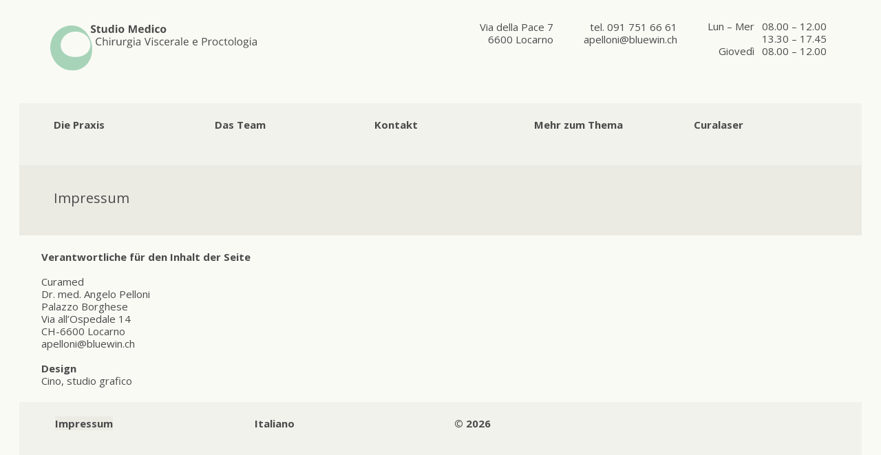

--- FILE ---
content_type: text/html; charset=UTF-8
request_url: https://medico-pelloni.ch/de/impressum/
body_size: 8071
content:
<!doctype html><html lang="it"><head><meta charset="UTF-8" /><meta name="viewport" content="width=device-width, initial-scale=1" /><meta name="description" content="L'attività chirurgica del Dr. Angelo Pelloni si è focalizzata prevalentemente sulla chirurgia viscerale e la proctologia con approccio laparoscopico e mini-invasivo, 6600 Locarno, Ticino" /><link rel="profile" href="http://gmpg.org/xfn/11"><link rel="icon" href="https://medico-pelloni.ch/wp-content/themes/ap/img/favicon.ico" type="image/x-icon" /><title>Impressum |</title><meta property="og:site_name" content="Medico Pelloni"><meta property="og:title" content="Impressum  "><meta property="og:url" content="http://www.medico-pelloni.ch"><meta property="og:type" content="website"><meta itemprop="name" content="Impressum  "><meta itemprop="url" content="http://www.medico-pelloni.ch"><link href="https://fonts.googleapis.com/css?family=Open+Sans:400,700" rel="stylesheet"><link rel="stylesheet" href="https://medico-pelloni.ch/wp-content/cache/autoptimize/autoptimize_single_c98072d66e6ff657d2dc53ff1f6f3e41.php" type="text/css"/>  <script src="//ajax.googleapis.com/ajax/libs/jquery/1.6.4/jquery.min.js"></script> <script>window.jQuery || document.write('<script src="js/libs/jquery-1.6.4.min.js"><\/script>')</script> <meta name='robots' content='max-image-preview:large' /><link rel="alternate" title="oEmbed (JSON)" type="application/json+oembed" href="https://medico-pelloni.ch/de/wp-json/oembed/1.0/embed?url=https%3A%2F%2Fmedico-pelloni.ch%2Fde%2Fimpressum%2F" /><link rel="alternate" title="oEmbed (XML)" type="text/xml+oembed" href="https://medico-pelloni.ch/de/wp-json/oembed/1.0/embed?url=https%3A%2F%2Fmedico-pelloni.ch%2Fde%2Fimpressum%2F&#038;format=xml" /><style id='wp-img-auto-sizes-contain-inline-css' type='text/css'>img:is([sizes=auto i],[sizes^="auto," i]){contain-intrinsic-size:3000px 1500px}
/*# sourceURL=wp-img-auto-sizes-contain-inline-css */</style><style id='wp-emoji-styles-inline-css' type='text/css'>img.wp-smiley, img.emoji {
		display: inline !important;
		border: none !important;
		box-shadow: none !important;
		height: 1em !important;
		width: 1em !important;
		margin: 0 0.07em !important;
		vertical-align: -0.1em !important;
		background: none !important;
		padding: 0 !important;
	}
/*# sourceURL=wp-emoji-styles-inline-css */</style><style id='wp-block-library-inline-css' type='text/css'>:root{--wp-block-synced-color:#7a00df;--wp-block-synced-color--rgb:122,0,223;--wp-bound-block-color:var(--wp-block-synced-color);--wp-editor-canvas-background:#ddd;--wp-admin-theme-color:#007cba;--wp-admin-theme-color--rgb:0,124,186;--wp-admin-theme-color-darker-10:#006ba1;--wp-admin-theme-color-darker-10--rgb:0,107,160.5;--wp-admin-theme-color-darker-20:#005a87;--wp-admin-theme-color-darker-20--rgb:0,90,135;--wp-admin-border-width-focus:2px}@media (min-resolution:192dpi){:root{--wp-admin-border-width-focus:1.5px}}.wp-element-button{cursor:pointer}:root .has-very-light-gray-background-color{background-color:#eee}:root .has-very-dark-gray-background-color{background-color:#313131}:root .has-very-light-gray-color{color:#eee}:root .has-very-dark-gray-color{color:#313131}:root .has-vivid-green-cyan-to-vivid-cyan-blue-gradient-background{background:linear-gradient(135deg,#00d084,#0693e3)}:root .has-purple-crush-gradient-background{background:linear-gradient(135deg,#34e2e4,#4721fb 50%,#ab1dfe)}:root .has-hazy-dawn-gradient-background{background:linear-gradient(135deg,#faaca8,#dad0ec)}:root .has-subdued-olive-gradient-background{background:linear-gradient(135deg,#fafae1,#67a671)}:root .has-atomic-cream-gradient-background{background:linear-gradient(135deg,#fdd79a,#004a59)}:root .has-nightshade-gradient-background{background:linear-gradient(135deg,#330968,#31cdcf)}:root .has-midnight-gradient-background{background:linear-gradient(135deg,#020381,#2874fc)}:root{--wp--preset--font-size--normal:16px;--wp--preset--font-size--huge:42px}.has-regular-font-size{font-size:1em}.has-larger-font-size{font-size:2.625em}.has-normal-font-size{font-size:var(--wp--preset--font-size--normal)}.has-huge-font-size{font-size:var(--wp--preset--font-size--huge)}.has-text-align-center{text-align:center}.has-text-align-left{text-align:left}.has-text-align-right{text-align:right}.has-fit-text{white-space:nowrap!important}#end-resizable-editor-section{display:none}.aligncenter{clear:both}.items-justified-left{justify-content:flex-start}.items-justified-center{justify-content:center}.items-justified-right{justify-content:flex-end}.items-justified-space-between{justify-content:space-between}.screen-reader-text{border:0;clip-path:inset(50%);height:1px;margin:-1px;overflow:hidden;padding:0;position:absolute;width:1px;word-wrap:normal!important}.screen-reader-text:focus{background-color:#ddd;clip-path:none;color:#444;display:block;font-size:1em;height:auto;left:5px;line-height:normal;padding:15px 23px 14px;text-decoration:none;top:5px;width:auto;z-index:100000}html :where(.has-border-color){border-style:solid}html :where([style*=border-top-color]){border-top-style:solid}html :where([style*=border-right-color]){border-right-style:solid}html :where([style*=border-bottom-color]){border-bottom-style:solid}html :where([style*=border-left-color]){border-left-style:solid}html :where([style*=border-width]){border-style:solid}html :where([style*=border-top-width]){border-top-style:solid}html :where([style*=border-right-width]){border-right-style:solid}html :where([style*=border-bottom-width]){border-bottom-style:solid}html :where([style*=border-left-width]){border-left-style:solid}html :where(img[class*=wp-image-]){height:auto;max-width:100%}:where(figure){margin:0 0 1em}html :where(.is-position-sticky){--wp-admin--admin-bar--position-offset:var(--wp-admin--admin-bar--height,0px)}@media screen and (max-width:600px){html :where(.is-position-sticky){--wp-admin--admin-bar--position-offset:0px}}

/*# sourceURL=wp-block-library-inline-css */</style><style id='global-styles-inline-css' type='text/css'>:root{--wp--preset--aspect-ratio--square: 1;--wp--preset--aspect-ratio--4-3: 4/3;--wp--preset--aspect-ratio--3-4: 3/4;--wp--preset--aspect-ratio--3-2: 3/2;--wp--preset--aspect-ratio--2-3: 2/3;--wp--preset--aspect-ratio--16-9: 16/9;--wp--preset--aspect-ratio--9-16: 9/16;--wp--preset--color--black: #000000;--wp--preset--color--cyan-bluish-gray: #abb8c3;--wp--preset--color--white: #ffffff;--wp--preset--color--pale-pink: #f78da7;--wp--preset--color--vivid-red: #cf2e2e;--wp--preset--color--luminous-vivid-orange: #ff6900;--wp--preset--color--luminous-vivid-amber: #fcb900;--wp--preset--color--light-green-cyan: #7bdcb5;--wp--preset--color--vivid-green-cyan: #00d084;--wp--preset--color--pale-cyan-blue: #8ed1fc;--wp--preset--color--vivid-cyan-blue: #0693e3;--wp--preset--color--vivid-purple: #9b51e0;--wp--preset--gradient--vivid-cyan-blue-to-vivid-purple: linear-gradient(135deg,rgb(6,147,227) 0%,rgb(155,81,224) 100%);--wp--preset--gradient--light-green-cyan-to-vivid-green-cyan: linear-gradient(135deg,rgb(122,220,180) 0%,rgb(0,208,130) 100%);--wp--preset--gradient--luminous-vivid-amber-to-luminous-vivid-orange: linear-gradient(135deg,rgb(252,185,0) 0%,rgb(255,105,0) 100%);--wp--preset--gradient--luminous-vivid-orange-to-vivid-red: linear-gradient(135deg,rgb(255,105,0) 0%,rgb(207,46,46) 100%);--wp--preset--gradient--very-light-gray-to-cyan-bluish-gray: linear-gradient(135deg,rgb(238,238,238) 0%,rgb(169,184,195) 100%);--wp--preset--gradient--cool-to-warm-spectrum: linear-gradient(135deg,rgb(74,234,220) 0%,rgb(151,120,209) 20%,rgb(207,42,186) 40%,rgb(238,44,130) 60%,rgb(251,105,98) 80%,rgb(254,248,76) 100%);--wp--preset--gradient--blush-light-purple: linear-gradient(135deg,rgb(255,206,236) 0%,rgb(152,150,240) 100%);--wp--preset--gradient--blush-bordeaux: linear-gradient(135deg,rgb(254,205,165) 0%,rgb(254,45,45) 50%,rgb(107,0,62) 100%);--wp--preset--gradient--luminous-dusk: linear-gradient(135deg,rgb(255,203,112) 0%,rgb(199,81,192) 50%,rgb(65,88,208) 100%);--wp--preset--gradient--pale-ocean: linear-gradient(135deg,rgb(255,245,203) 0%,rgb(182,227,212) 50%,rgb(51,167,181) 100%);--wp--preset--gradient--electric-grass: linear-gradient(135deg,rgb(202,248,128) 0%,rgb(113,206,126) 100%);--wp--preset--gradient--midnight: linear-gradient(135deg,rgb(2,3,129) 0%,rgb(40,116,252) 100%);--wp--preset--font-size--small: 13px;--wp--preset--font-size--medium: 20px;--wp--preset--font-size--large: 36px;--wp--preset--font-size--x-large: 42px;--wp--preset--spacing--20: 0.44rem;--wp--preset--spacing--30: 0.67rem;--wp--preset--spacing--40: 1rem;--wp--preset--spacing--50: 1.5rem;--wp--preset--spacing--60: 2.25rem;--wp--preset--spacing--70: 3.38rem;--wp--preset--spacing--80: 5.06rem;--wp--preset--shadow--natural: 6px 6px 9px rgba(0, 0, 0, 0.2);--wp--preset--shadow--deep: 12px 12px 50px rgba(0, 0, 0, 0.4);--wp--preset--shadow--sharp: 6px 6px 0px rgba(0, 0, 0, 0.2);--wp--preset--shadow--outlined: 6px 6px 0px -3px rgb(255, 255, 255), 6px 6px rgb(0, 0, 0);--wp--preset--shadow--crisp: 6px 6px 0px rgb(0, 0, 0);}:where(.is-layout-flex){gap: 0.5em;}:where(.is-layout-grid){gap: 0.5em;}body .is-layout-flex{display: flex;}.is-layout-flex{flex-wrap: wrap;align-items: center;}.is-layout-flex > :is(*, div){margin: 0;}body .is-layout-grid{display: grid;}.is-layout-grid > :is(*, div){margin: 0;}:where(.wp-block-columns.is-layout-flex){gap: 2em;}:where(.wp-block-columns.is-layout-grid){gap: 2em;}:where(.wp-block-post-template.is-layout-flex){gap: 1.25em;}:where(.wp-block-post-template.is-layout-grid){gap: 1.25em;}.has-black-color{color: var(--wp--preset--color--black) !important;}.has-cyan-bluish-gray-color{color: var(--wp--preset--color--cyan-bluish-gray) !important;}.has-white-color{color: var(--wp--preset--color--white) !important;}.has-pale-pink-color{color: var(--wp--preset--color--pale-pink) !important;}.has-vivid-red-color{color: var(--wp--preset--color--vivid-red) !important;}.has-luminous-vivid-orange-color{color: var(--wp--preset--color--luminous-vivid-orange) !important;}.has-luminous-vivid-amber-color{color: var(--wp--preset--color--luminous-vivid-amber) !important;}.has-light-green-cyan-color{color: var(--wp--preset--color--light-green-cyan) !important;}.has-vivid-green-cyan-color{color: var(--wp--preset--color--vivid-green-cyan) !important;}.has-pale-cyan-blue-color{color: var(--wp--preset--color--pale-cyan-blue) !important;}.has-vivid-cyan-blue-color{color: var(--wp--preset--color--vivid-cyan-blue) !important;}.has-vivid-purple-color{color: var(--wp--preset--color--vivid-purple) !important;}.has-black-background-color{background-color: var(--wp--preset--color--black) !important;}.has-cyan-bluish-gray-background-color{background-color: var(--wp--preset--color--cyan-bluish-gray) !important;}.has-white-background-color{background-color: var(--wp--preset--color--white) !important;}.has-pale-pink-background-color{background-color: var(--wp--preset--color--pale-pink) !important;}.has-vivid-red-background-color{background-color: var(--wp--preset--color--vivid-red) !important;}.has-luminous-vivid-orange-background-color{background-color: var(--wp--preset--color--luminous-vivid-orange) !important;}.has-luminous-vivid-amber-background-color{background-color: var(--wp--preset--color--luminous-vivid-amber) !important;}.has-light-green-cyan-background-color{background-color: var(--wp--preset--color--light-green-cyan) !important;}.has-vivid-green-cyan-background-color{background-color: var(--wp--preset--color--vivid-green-cyan) !important;}.has-pale-cyan-blue-background-color{background-color: var(--wp--preset--color--pale-cyan-blue) !important;}.has-vivid-cyan-blue-background-color{background-color: var(--wp--preset--color--vivid-cyan-blue) !important;}.has-vivid-purple-background-color{background-color: var(--wp--preset--color--vivid-purple) !important;}.has-black-border-color{border-color: var(--wp--preset--color--black) !important;}.has-cyan-bluish-gray-border-color{border-color: var(--wp--preset--color--cyan-bluish-gray) !important;}.has-white-border-color{border-color: var(--wp--preset--color--white) !important;}.has-pale-pink-border-color{border-color: var(--wp--preset--color--pale-pink) !important;}.has-vivid-red-border-color{border-color: var(--wp--preset--color--vivid-red) !important;}.has-luminous-vivid-orange-border-color{border-color: var(--wp--preset--color--luminous-vivid-orange) !important;}.has-luminous-vivid-amber-border-color{border-color: var(--wp--preset--color--luminous-vivid-amber) !important;}.has-light-green-cyan-border-color{border-color: var(--wp--preset--color--light-green-cyan) !important;}.has-vivid-green-cyan-border-color{border-color: var(--wp--preset--color--vivid-green-cyan) !important;}.has-pale-cyan-blue-border-color{border-color: var(--wp--preset--color--pale-cyan-blue) !important;}.has-vivid-cyan-blue-border-color{border-color: var(--wp--preset--color--vivid-cyan-blue) !important;}.has-vivid-purple-border-color{border-color: var(--wp--preset--color--vivid-purple) !important;}.has-vivid-cyan-blue-to-vivid-purple-gradient-background{background: var(--wp--preset--gradient--vivid-cyan-blue-to-vivid-purple) !important;}.has-light-green-cyan-to-vivid-green-cyan-gradient-background{background: var(--wp--preset--gradient--light-green-cyan-to-vivid-green-cyan) !important;}.has-luminous-vivid-amber-to-luminous-vivid-orange-gradient-background{background: var(--wp--preset--gradient--luminous-vivid-amber-to-luminous-vivid-orange) !important;}.has-luminous-vivid-orange-to-vivid-red-gradient-background{background: var(--wp--preset--gradient--luminous-vivid-orange-to-vivid-red) !important;}.has-very-light-gray-to-cyan-bluish-gray-gradient-background{background: var(--wp--preset--gradient--very-light-gray-to-cyan-bluish-gray) !important;}.has-cool-to-warm-spectrum-gradient-background{background: var(--wp--preset--gradient--cool-to-warm-spectrum) !important;}.has-blush-light-purple-gradient-background{background: var(--wp--preset--gradient--blush-light-purple) !important;}.has-blush-bordeaux-gradient-background{background: var(--wp--preset--gradient--blush-bordeaux) !important;}.has-luminous-dusk-gradient-background{background: var(--wp--preset--gradient--luminous-dusk) !important;}.has-pale-ocean-gradient-background{background: var(--wp--preset--gradient--pale-ocean) !important;}.has-electric-grass-gradient-background{background: var(--wp--preset--gradient--electric-grass) !important;}.has-midnight-gradient-background{background: var(--wp--preset--gradient--midnight) !important;}.has-small-font-size{font-size: var(--wp--preset--font-size--small) !important;}.has-medium-font-size{font-size: var(--wp--preset--font-size--medium) !important;}.has-large-font-size{font-size: var(--wp--preset--font-size--large) !important;}.has-x-large-font-size{font-size: var(--wp--preset--font-size--x-large) !important;}
/*# sourceURL=global-styles-inline-css */</style><style id='classic-theme-styles-inline-css' type='text/css'>/*! This file is auto-generated */
.wp-block-button__link{color:#fff;background-color:#32373c;border-radius:9999px;box-shadow:none;text-decoration:none;padding:calc(.667em + 2px) calc(1.333em + 2px);font-size:1.125em}.wp-block-file__button{background:#32373c;color:#fff;text-decoration:none}
/*# sourceURL=/wp-includes/css/classic-themes.min.css */</style><link rel='stylesheet' id='contact-form-7-css' href='https://medico-pelloni.ch/wp-content/cache/autoptimize/autoptimize_single_64ac31699f5326cb3c76122498b76f66.php?ver=6.1.4' type='text/css' media='all' /><link rel='stylesheet' id='wpa-css-css' href='https://medico-pelloni.ch/wp-content/cache/autoptimize/autoptimize_single_a0b823f7ab1f0a3a563fb10c3664d2a6.php?ver=2.3.04' type='text/css' media='all' /><link rel='stylesheet' id='wpm-main-css' href='//medico-pelloni.ch/wp-content/plugins/wp-multilang/assets/styles/main.min.css?ver=2.4.25' type='text/css' media='all' /><link rel="https://api.w.org/" href="https://medico-pelloni.ch/de/wp-json/" /><link rel="alternate" title="JSON" type="application/json" href="https://medico-pelloni.ch/de/wp-json/wp/v2/pages/28859" /><link rel="EditURI" type="application/rsd+xml" title="RSD" href="https://medico-pelloni.ch/xmlrpc.php?rsd" /><link rel="canonical" href="https://medico-pelloni.ch/de/impressum/" /><link rel='shortlink' href='https://medico-pelloni.ch/de/?p=28859' /><link rel="alternate" hreflang="x-default" href="https://medico-pelloni.ch/impressum/"/><link rel="alternate" hreflang="it-it" href="https://medico-pelloni.ch/impressum/"/><link rel="alternate" hreflang="de-de" href="https://medico-pelloni.ch/de/impressum/"/> <script defer src="[data-uri]"></script> </head><body><header> <img id="ap-logo" src="https://medico-pelloni.ch/wp-content/themes/ap/img/ap-logo.svg" alt="Studio Medio Angelo Pelloni – Logo"><div class="header-contact"><ul><li>Via della Pace 7<br>6600 Locarno</li><li>tel. 091 751 66 61<br>apelloni@bluewin.ch</li><li><table><tr><td>Lun – Mer</td><td>08.00 – 12.00<br /> 13.30 – 17.45</td></tr><tr><td>Giovedì</td><td>08.00 – 12.00</td></tr></table></li></ul></div></header><div class="menu-menu-header-container"><ul id="menu-menu-header" class="menu"><li id="menu-item-28853" class="menu-item menu-item-type-post_type menu-item-object-page menu-item-home menu-item-28853"><a href="https://medico-pelloni.ch/de/">Die Praxis</a></li><li id="menu-item-28850" class="menu-item menu-item-type-post_type menu-item-object-page menu-item-28850"><a href="https://medico-pelloni.ch/de/team/">Das Team</a></li><li id="menu-item-28851" class="menu-item menu-item-type-post_type menu-item-object-page menu-item-28851"><a href="https://medico-pelloni.ch/de/contatto/">Kontakt</a></li><li id="menu-item-28852" class="menu-item menu-item-type-post_type menu-item-object-page menu-item-28852"><a href="https://medico-pelloni.ch/de/approfondimenti/">Mehr zum Thema</a></li><li id="menu-item-28863" class="menu-item menu-item-type-post_type menu-item-object-page menu-item-28863"><a href="https://medico-pelloni.ch/de/curalaser/">Curalaser</a></li></ul></div><div class="mobile-menu"><div class="mobile-menu-list" id="mobile-menu-list"><div class="menu-menu-mobile-container"><ul id="menu-menu-mobile" class="mobile-menu"><li id="menu-item-28856" class="menu-item menu-item-type-post_type menu-item-object-page menu-item-home menu-item-28856"><a href="https://medico-pelloni.ch/de/">Die Praxis</a></li><li id="menu-item-28854" class="menu-item menu-item-type-post_type menu-item-object-page menu-item-28854"><a href="https://medico-pelloni.ch/de/team/">Das Team</a></li><li id="menu-item-28855" class="menu-item menu-item-type-post_type menu-item-object-page menu-item-28855"><a href="https://medico-pelloni.ch/de/approfondimenti/">Mehr zum Thema</a></li><li id="menu-item-28862" class="menu-item menu-item-type-post_type menu-item-object-page menu-item-28862"><a href="https://medico-pelloni.ch/de/curalaser/">Curalaser</a></li><li id="menu-item-language-it" class="wpm-languages menu-item menu-item-type-custom menu-item-object-custom menu-item-language-it"><a href="https://medico-pelloni.ch/impressum/"><span>Italiano</span></a></li><li id="menu-item-28860" class="menu-item menu-item-type-post_type menu-item-object-page current-menu-item page_item page-item-28859 current_page_item menu-item-28860"><a href="https://medico-pelloni.ch/de/impressum/" aria-current="page">Impressum</a></li></ul></div></div><div id="mobile-menu-button"></div><div class="mobile-menu-big-button"><ul> <a href="https://medico-pelloni.ch/contatto"><li class="mobile-menu-big-contact">Contattaci</li></a> <a href="http://maps.apple.com/?q=46.167794,8.799068"><li class="mobile-menu-big-map">Cartina</li></a></ul></div></div><main><div class="text bg-color-mgrey"><h1>Impressum</h1></div><div class="page-main"><p><p><strong>Verantwortliche für den Inhalt der Seite</strong></p><p>&nbsp;</p><p>Curamed<br /> Dr. med. Angelo Pelloni<br /> Palazzo Borghese<br /> Via all’Ospedale 14<br /> CH-6600 Locarno</p><p>apelloni@bluewin.ch</p><p>&nbsp;</p><p><strong>Design</strong><br /> <a href="https://cino.ch" target="_blank" rel="noopener">Cino, studio grafico</a></p></p></div></main> <foot class="bg-color-lgrey"><div class="menu-menu-footer-container"><ul id="menu-menu-footer" class="footer-menu"><li id="menu-item-28861" class="menu-item menu-item-type-post_type menu-item-object-page current-menu-item page_item page-item-28859 current_page_item menu-item-28861"><a href="https://medico-pelloni.ch/de/impressum/" aria-current="page">Impressum</a></li><li class="wpm-languages menu-item menu-item-type-custom menu-item-object-custom menu-item-language-it"><a href="https://medico-pelloni.ch/impressum/"><span>Italiano</span></a></li></ul></div><ul><li>© 2026</li></ul> </foot></body><footer><link rel="stylesheet" href="https://medico-pelloni.ch/wp-content/cache/autoptimize/autoptimize_single_0c701f6777b3c6016364b84cdfc97ccb.php" type="text/css"> <script defer src="https://medico-pelloni.ch/wp-content/cache/autoptimize/autoptimize_single_14335e5a7c9b77b3f3be1a308d867521.php"></script> <script defer src="https://medico-pelloni.ch/wp-content/cache/autoptimize/autoptimize_single_f225d3b11f61581c26563e7a66b1408b.php"></script> <script defer src="https://medico-pelloni.ch/wp-content/cache/autoptimize/autoptimize_single_b30efe7bea6bf006503d9ba813bdebe3.php"></script>  <script async defer src="https://maps.googleapis.com/maps/api/js?key=AIzaSyAxLQ8LQEuGkfHuXrKoLjQYutDfoi9v_GE&callback=initMap"></script> <script type="speculationrules">{"prefetch":[{"source":"document","where":{"and":[{"href_matches":"/de/*"},{"not":{"href_matches":["/wp-*.php","/wp-admin/*","/wp-content/uploads/*","/wp-content/*","/wp-content/plugins/*","/wp-content/themes/ap/*","/de/*\\?(.+)"]}},{"not":{"selector_matches":"a[rel~=\"nofollow\"]"}},{"not":{"selector_matches":".no-prefetch, .no-prefetch a"}}]},"eagerness":"conservative"}]}</script> <script type="text/javascript" src="https://medico-pelloni.ch/wp-includes/js/dist/hooks.min.js?ver=dd5603f07f9220ed27f1" id="wp-hooks-js"></script> <script type="text/javascript" src="https://medico-pelloni.ch/wp-includes/js/dist/i18n.min.js?ver=c26c3dc7bed366793375" id="wp-i18n-js"></script> <script defer id="wp-i18n-js-after" src="[data-uri]"></script> <script defer type="text/javascript" src="https://medico-pelloni.ch/wp-content/cache/autoptimize/autoptimize_single_96e7dc3f0e8559e4a3f3ca40b17ab9c3.php?ver=6.1.4" id="swv-js"></script> <script defer id="contact-form-7-js-translations" src="[data-uri]"></script> <script defer id="contact-form-7-js-before" src="[data-uri]"></script> <script defer type="text/javascript" src="https://medico-pelloni.ch/wp-content/cache/autoptimize/autoptimize_single_2912c657d0592cc532dff73d0d2ce7bb.php?ver=6.1.4" id="contact-form-7-js"></script> <script defer type="text/javascript" src="https://medico-pelloni.ch/wp-content/cache/autoptimize/autoptimize_single_88a6be9d65250bef59a48b7e4a7e8f68.php?ver=2.3.04" id="wpascript-js"></script> <script defer id="wpascript-js-after" src="[data-uri]"></script> <script defer id="wpm-switcher-block-script-js-extra" src="[data-uri]"></script> <script defer type="text/javascript" src="https://medico-pelloni.ch/wp-content/plugins/wp-multilang/assets/blocks/language-switcher/js/switcher-block.min.js?ver=2.4.25" id="wpm-switcher-block-script-js"></script> <script id="wp-emoji-settings" type="application/json">{"baseUrl":"https://s.w.org/images/core/emoji/17.0.2/72x72/","ext":".png","svgUrl":"https://s.w.org/images/core/emoji/17.0.2/svg/","svgExt":".svg","source":{"concatemoji":"https://medico-pelloni.ch/wp-includes/js/wp-emoji-release.min.js?ver=6.9"}}</script> <script type="module">/*! This file is auto-generated */
const a=JSON.parse(document.getElementById("wp-emoji-settings").textContent),o=(window._wpemojiSettings=a,"wpEmojiSettingsSupports"),s=["flag","emoji"];function i(e){try{var t={supportTests:e,timestamp:(new Date).valueOf()};sessionStorage.setItem(o,JSON.stringify(t))}catch(e){}}function c(e,t,n){e.clearRect(0,0,e.canvas.width,e.canvas.height),e.fillText(t,0,0);t=new Uint32Array(e.getImageData(0,0,e.canvas.width,e.canvas.height).data);e.clearRect(0,0,e.canvas.width,e.canvas.height),e.fillText(n,0,0);const a=new Uint32Array(e.getImageData(0,0,e.canvas.width,e.canvas.height).data);return t.every((e,t)=>e===a[t])}function p(e,t){e.clearRect(0,0,e.canvas.width,e.canvas.height),e.fillText(t,0,0);var n=e.getImageData(16,16,1,1);for(let e=0;e<n.data.length;e++)if(0!==n.data[e])return!1;return!0}function u(e,t,n,a){switch(t){case"flag":return n(e,"\ud83c\udff3\ufe0f\u200d\u26a7\ufe0f","\ud83c\udff3\ufe0f\u200b\u26a7\ufe0f")?!1:!n(e,"\ud83c\udde8\ud83c\uddf6","\ud83c\udde8\u200b\ud83c\uddf6")&&!n(e,"\ud83c\udff4\udb40\udc67\udb40\udc62\udb40\udc65\udb40\udc6e\udb40\udc67\udb40\udc7f","\ud83c\udff4\u200b\udb40\udc67\u200b\udb40\udc62\u200b\udb40\udc65\u200b\udb40\udc6e\u200b\udb40\udc67\u200b\udb40\udc7f");case"emoji":return!a(e,"\ud83e\u1fac8")}return!1}function f(e,t,n,a){let r;const o=(r="undefined"!=typeof WorkerGlobalScope&&self instanceof WorkerGlobalScope?new OffscreenCanvas(300,150):document.createElement("canvas")).getContext("2d",{willReadFrequently:!0}),s=(o.textBaseline="top",o.font="600 32px Arial",{});return e.forEach(e=>{s[e]=t(o,e,n,a)}),s}function r(e){var t=document.createElement("script");t.src=e,t.defer=!0,document.head.appendChild(t)}a.supports={everything:!0,everythingExceptFlag:!0},new Promise(t=>{let n=function(){try{var e=JSON.parse(sessionStorage.getItem(o));if("object"==typeof e&&"number"==typeof e.timestamp&&(new Date).valueOf()<e.timestamp+604800&&"object"==typeof e.supportTests)return e.supportTests}catch(e){}return null}();if(!n){if("undefined"!=typeof Worker&&"undefined"!=typeof OffscreenCanvas&&"undefined"!=typeof URL&&URL.createObjectURL&&"undefined"!=typeof Blob)try{var e="postMessage("+f.toString()+"("+[JSON.stringify(s),u.toString(),c.toString(),p.toString()].join(",")+"));",a=new Blob([e],{type:"text/javascript"});const r=new Worker(URL.createObjectURL(a),{name:"wpTestEmojiSupports"});return void(r.onmessage=e=>{i(n=e.data),r.terminate(),t(n)})}catch(e){}i(n=f(s,u,c,p))}t(n)}).then(e=>{for(const n in e)a.supports[n]=e[n],a.supports.everything=a.supports.everything&&a.supports[n],"flag"!==n&&(a.supports.everythingExceptFlag=a.supports.everythingExceptFlag&&a.supports[n]);var t;a.supports.everythingExceptFlag=a.supports.everythingExceptFlag&&!a.supports.flag,a.supports.everything||((t=a.source||{}).concatemoji?r(t.concatemoji):t.wpemoji&&t.twemoji&&(r(t.twemoji),r(t.wpemoji)))});
//# sourceURL=https://medico-pelloni.ch/wp-includes/js/wp-emoji-loader.min.js</script> </footer></html>

--- FILE ---
content_type: text/css; charset=utf-8
request_url: https://medico-pelloni.ch/wp-content/cache/autoptimize/autoptimize_single_c98072d66e6ff657d2dc53ff1f6f3e41.php
body_size: 1931
content:
html,body,div,span,applet,object,iframe,h1,h2,h3,h4,h5,h6,p,blockquote,pre,a,abbr,acronym,address,big,cite,code,del,dfn,em,img,ins,kbd,q,s,samp,small,strike,strong,sub,sup,tt,var,b,u,i,center,dl,dt,dd,ol,ul,li,fieldset,form,label,legend,table,caption,tbody,tfoot,thead,tr,th,td,article,aside,canvas,details,embed,figure,figcaption,footer,header,hgroup,menu,nav,output,ruby,section,summary,time,mark,audio,video{margin:0;padding:0;border:0;font-size:100%;font:inherit;vertical-align:baseline}article,aside,details,figcaption,figure,footer,header,hgroup,menu,nav,section{display:block}body{line-height:1.2}ol,ul{list-style:none}blockquote,q{quotes:none}blockquote:before,blockquote:after,q:before,q:after{content:'';content:none}table{border-collapse:collapse;border-spacing:0}*:focus{outline:hidden}*{box-sizing:border-box}p{font-size:15px}h1,h1 a,.p-big,.p-big a{font-size:20px}h2{font-size:15px;font-weight:700}strong,b{font-weight:700}a{color:#4a4a4a;text-decoration:none}.a-underline:hover{text-decoration:underline}.a-download:hover{text-decoration:underline}.a-download:before{display:inline-block;position:relative;top:2px;left:-2px;content:url(//medico-pelloni.ch/wp-content/themes/ap/img/download.svg);background-size:24px 24px;height:24px;width:24px}body{max-width:1224px;background-color:#fafaf5;margin:auto;color:#4a4a4a;font-size:15px;font-family:'Open Sans',sans-serif}.col-2{width:25%}.col-3{width:37.5%}.col-4{width:50%}.col-6{width:75%}.col-8{width:100%}.bg-color-mgrey{background-color:#ebebe4}.bg-color-lgrey{background-color:#f2f2ec}.bg-color-lblue{background-color:#63b0e3}.bg-color-white{background-color:#fff}.bg-pattern{background:url(//medico-pelloni.ch/wp-content/themes/ap/img/curalaser-pattern.svg) repeat #fff;background-size:240px}header{width:100%;height:150px;position:relative}#ap-logo{width:300px;margin-left:-5px;margin-right:35px;position:absolute;top:36px;left:50px}#curalaser-logo{width:180px;margin-left:16px}.header-contact{position:absolute;width:calc(100% - 380px);height:100%;top:30px;right:0;padding:0 18px 0 0;text-align:right}.header-contact ul{list-style-type:none;white-space:nowrap}.header-contact ul li{display:inline-block;margin:0 22px;vertical-align:top}td{padding:0 11px 0 0}.header-contact table{position:relative;top:3px;transform:translatey(-4px)}.menu{width:100%;height:90px;background-color:#f2f2ec}.menu a{width:calc((100% - 64px) / 5);height:90px;padding:22px 20px;float:left;cursor:pointer;text-decoration:none;font-weight:700}.menu a:hover,.current-menu-item a{background-color:#ebebe4}.menu li:nth-child(1) a,.menu li:nth-child(5) a{width:calc((100% - 64px) / 5 + 32px )
    }

    .menu li:nth-child(1) a{padding:22px 20px 22px 50px}.mobile-menu{display:none}#menu-menu-mobile.menu,#menu-menu-mobile-de.menu{background-color:none}#menu-menu-mobile,#menu-menu-mobile-de{position:fixed;bottom:110px;right:0;z-index:100;display:none}#menu-menu-mobile a,#menu-menu-mobile-de a{height:52px;padding:18px;background-color:#d8d8d0;position:relative;float:right;clear:right;margin-bottom:6px;cursor:pointer;font-weight:700}#menu-menu-mobile.current-menu-item a,#menu-menu-mobile-de.current-menu-item a{background-color:#aaa;color:#fff}.mobile-menu-big-button li:hover,#menu-menu-mobile a:hover,#menu-menu-mobile-de a:hover{background-color:#aaa;color:#fff}#menu-item-136 a:hover{background-color:#63b0e3;color:#fff}#menu-item-136.current-menu-item a{background-color:#63b0e3;color:#fff}#mobile-menu-button{width:66px;height:52px;position:fixed;bottom:58px;right:0;z-index:100;cursor:pointer;background:url(//medico-pelloni.ch/wp-content/themes/ap/img/mobile-menu.svg) #d8d8d0;background-size:66px 52px}.mobile-menu-big-button li{width:50%;height:52px;position:fixed;bottom:0;background-color:#d8d8d0;z-index:100;cursor:pointer;text-align:center;padding:18px;list-style-type:none;font-weight:700}.mobile-menu-big-contact{left:0}.mobile-menu-big-map{left:50%}.post-main p,.team-main p{padding:14px 18px 20px}.contact-main,.post-main,.team-main,.posts-container,.text,.list,.page-main{width:100%;padding:22px 32px;display:inline-block}.text p,.text h1{padding:14px 18px 20px}foot{width:100%;height:120px;padding:22px 32px;display:inline-block;font-weight:700}.list li,foot li{width:25%;padding:0 20px 2px;float:left}table.medias{width:100%}tr.media{border-top:#aaa solid 1px}tr.media td,tr.media-title td{padding:15px 20px 20px}.post{padding:0 20px 2px;float:left}.post img{width:100% !important;height:200px;-o-object-fit:cover;object-fit:cover;margin:10px 0}.post p a{text-decoration:underline}.post-main img{width:100% !important;height:auto !important}.slideshow{width:100%;height:480px;background-color:#aaa}.slideshow img{width:100%;height:100%;-o-object-fit:cover;object-fit:cover}.flexslider .slides img{-o-object-fit:cover;object-fit:cover}.contact-form{padding:0 20px;float:left}input,button{width:100%;height:42px;border:none;background-color:#f2f2ec;display:block;margin-bottom:20px;padding:0 20px;font-size:15px;text-align:left}button:hover{background-color:#ebebe4;cursor:pointer}textarea{width:100%;border:none;background-color:#f2f2ec;display:block;margin-bottom:20px;padding:12px 20px;font-size:15px;resize:none}select{-webkit-appearance:none;-moz-appearance:none;appearance:none;border:none;border-radius:0;font-size:1em;width:100%;padding:12px 20px;background-color:#f2f2ec;margin-bottom:20px}.contact-map{margin:0 20px;width:calc(50% - 40px);height:600px;float:left}.team-main img{height:400px;margin:-22px -32px 0 0;float:right}.team-main .team-text{float:left}.team-member:nth-of-type(1) img{height:400px;margin:-22px 0 0 -32px;float:left}.team-member:nth-of-type(1) .team-text{float:right}.tablet{display:none}@media only screen and (max-width:1024px){.post{width:50%}.tablet{display:block}.header-contact{display:none}}@media only screen and (max-width:768px){[class*=col-]{width:100%}header{height:115px}#ap-logo{top:25px;left:20px}.mobile-menu{display:block}foot{display:none}body{margin-bottom:96px}.list li{width:100%;padding:0 20px 20px}.list li:last-child{padding:0 20px 2px}.post{margin-bottom:32px}tr.media td,tr.media-title td{padding:15px 5px 20px}.page-main{padding:22px 20px}.contact-main,.post-main,.team-main,.posts-container,.text,.list{padding:22px 2px}.text p,.text h1{padding:4px 18px 6px}.menu-menu-header-container,.menu-menu-header-de-container{display:none}.tablet{display:none}.contact-map{width:calc(100% - 40px);height:300px}.team-member img{height:250px !important;margin:-22px 0 0 !important;width:100%;object-fit:cover}.slideshow{height:320px}.bg-color-mgrey-mobile{background-color:#ebebe4}}

--- FILE ---
content_type: image/svg+xml
request_url: https://medico-pelloni.ch/wp-content/themes/ap/img/ap-logo.svg
body_size: 4881
content:
<svg id="Livello_1" data-name="Livello 1" xmlns="http://www.w3.org/2000/svg" viewBox="0 0 542.12 121.96"><defs><style>.cls-1{fill:#4a4a49;}.cls-2{fill:#a7d4b9;}</style></defs><title>Tavola disegno 1 copia</title><path class="cls-1" d="M119.71,15.86a5.21,5.21,0,0,1-2,4.3,8.54,8.54,0,0,1-5.47,1.57,12.85,12.85,0,0,1-5.71-1.21v-4A23.53,23.53,0,0,0,110,17.83a10.19,10.19,0,0,0,2.59.37,3.68,3.68,0,0,0,2.16-.54,1.84,1.84,0,0,0,.75-1.6,1.77,1.77,0,0,0-.33-1.05,3.71,3.71,0,0,0-1-.89,25,25,0,0,0-2.61-1.37,12.42,12.42,0,0,1-2.77-1.67,6.26,6.26,0,0,1-1.48-1.86,5.31,5.31,0,0,1-.55-2.48,5.21,5.21,0,0,1,1.81-4.21,7.53,7.53,0,0,1,5-1.53,11.85,11.85,0,0,1,3,.37,20.53,20.53,0,0,1,3,1l-1.38,3.32a20.34,20.34,0,0,0-2.67-.92,8.58,8.58,0,0,0-2.08-.26,2.75,2.75,0,0,0-1.86.57A1.86,1.86,0,0,0,111,6.61a1.83,1.83,0,0,0,.26,1,2.87,2.87,0,0,0,.83.81,25.65,25.65,0,0,0,2.71,1.41,10.78,10.78,0,0,1,3.88,2.71A5.29,5.29,0,0,1,119.71,15.86Z"/><path class="cls-1" d="M129.37,18.39A9.11,9.11,0,0,0,132,17.9V21a9.45,9.45,0,0,1-3.86.7,4.73,4.73,0,0,1-3.68-1.28,5.55,5.55,0,0,1-1.15-3.83V9.2h-2V7.42L123.63,6l1.21-3.25h2.69V6h4.32V9.2h-4.32v7.43A1.64,1.64,0,0,0,128,18,2,2,0,0,0,129.37,18.39Z"/><path class="cls-1" d="M145.92,21.46l-.57-2h-.22a4.43,4.43,0,0,1-1.92,1.66,6.55,6.55,0,0,1-2.83.59,5.38,5.38,0,0,1-4.1-1.46,5.85,5.85,0,0,1-1.38-4.19V6h4.21v9a4.33,4.33,0,0,0,.59,2.5,2.16,2.16,0,0,0,1.89.83,2.84,2.84,0,0,0,2.55-1.18,7.32,7.32,0,0,0,.79-3.91V6h4.21V21.46Z"/><path class="cls-1" d="M158.58,21.74a5,5,0,0,1-4.27-2.11,9.7,9.7,0,0,1-1.55-5.85,9.71,9.71,0,0,1,1.58-5.91,5.13,5.13,0,0,1,4.35-2.12A5,5,0,0,1,163.13,8h.14A17.21,17.21,0,0,1,163,4.94V0h4.22V21.46h-3.23l-.81-2H163A4.81,4.81,0,0,1,158.58,21.74Zm1.48-3.35a2.85,2.85,0,0,0,2.37-.94,5.46,5.46,0,0,0,.82-3.19v-.46a6.3,6.3,0,0,0-.77-3.56A2.84,2.84,0,0,0,160,9.17a2.47,2.47,0,0,0-2.19,1.19,6.37,6.37,0,0,0-.78,3.47,6,6,0,0,0,.79,3.41A2.57,2.57,0,0,0,160.05,18.39Z"/><path class="cls-1" d="M171.33,2.05q0-2.06,2.29-2.05t2.29,2.05a2,2,0,0,1-.57,1.52,2.41,2.41,0,0,1-1.72.54Q171.33,4.12,171.33,2.05Zm4.39,19.41h-4.21V6h4.21Z"/><path class="cls-1" d="M194.13,13.72a8.29,8.29,0,0,1-2,5.89,7.2,7.2,0,0,1-5.53,2.12,7.74,7.74,0,0,1-3.92-1A6.48,6.48,0,0,1,180.09,18a9.39,9.39,0,0,1-.91-4.25,8.24,8.24,0,0,1,2-5.88,7.24,7.24,0,0,1,5.54-2.1,7.78,7.78,0,0,1,3.92,1,6.45,6.45,0,0,1,2.61,2.77A9.3,9.3,0,0,1,194.13,13.72Zm-10.66,0a6.47,6.47,0,0,0,.75,3.46,2.69,2.69,0,0,0,2.45,1.17,2.65,2.65,0,0,0,2.42-1.17,6.57,6.57,0,0,0,.74-3.47,6.37,6.37,0,0,0-.75-3.43,3.17,3.17,0,0,0-4.87,0A6.37,6.37,0,0,0,183.47,13.72Z"/><path class="cls-1" d="M214.38,21.46,209.52,5.64h-.12q.26,4.83.26,6.44v9.38h-3.82V1.3h5.82l4.77,15.42h.08L221.58,1.3h5.82V21.46h-4V11.92q0-.68,0-1.56t.19-4.69h-.12l-5.2,15.79Z"/><path class="cls-1" d="M239.22,21.74a8,8,0,0,1-5.82-2.05,7.78,7.78,0,0,1-2.1-5.82,8.56,8.56,0,0,1,1.94-6,6.9,6.9,0,0,1,5.36-2.12,6.79,6.79,0,0,1,5.09,1.86,7,7,0,0,1,1.82,5.15v2h-9.94a4,4,0,0,0,1.06,2.8,3.73,3.73,0,0,0,2.79,1,11.6,11.6,0,0,0,2.63-.29,13.15,13.15,0,0,0,2.59-.92v3.26a9.93,9.93,0,0,1-2.36.82A14.85,14.85,0,0,1,239.22,21.74Zm-.59-13a2.67,2.67,0,0,0-2.1.85,3.93,3.93,0,0,0-.87,2.41h5.9a3.51,3.51,0,0,0-.81-2.41A2.76,2.76,0,0,0,238.63,8.74Z"/><path class="cls-1" d="M254.15,21.74a5,5,0,0,1-4.27-2.11,9.7,9.7,0,0,1-1.55-5.85,9.71,9.71,0,0,1,1.58-5.91,5.13,5.13,0,0,1,4.35-2.12A5,5,0,0,1,258.71,8h.14a17.21,17.21,0,0,1-.32-3.08V0h4.22V21.46h-3.23l-.81-2h-.18A4.81,4.81,0,0,1,254.15,21.74Zm1.48-3.35a2.85,2.85,0,0,0,2.37-.94,5.46,5.46,0,0,0,.82-3.19v-.46a6.3,6.3,0,0,0-.77-3.56,2.84,2.84,0,0,0-2.49-1.08,2.47,2.47,0,0,0-2.19,1.19,6.37,6.37,0,0,0-.78,3.47,6,6,0,0,0,.79,3.41A2.57,2.57,0,0,0,255.63,18.39Z"/><path class="cls-1" d="M266.91,2.05Q266.91,0,269.2,0t2.29,2.05a2,2,0,0,1-.57,1.52,2.41,2.41,0,0,1-1.72.54Q266.91,4.12,266.91,2.05Zm4.39,19.41h-4.21V6h4.21Z"/><path class="cls-1" d="M282,21.74q-7.2,0-7.2-7.9a8.43,8.43,0,0,1,2-6,7.35,7.35,0,0,1,5.61-2.08,10.7,10.7,0,0,1,4.8,1l-1.24,3.25q-1-.4-1.85-.66a6,6,0,0,0-1.71-.25q-3.28,0-3.28,4.66t3.28,4.52a7.49,7.49,0,0,0,2.25-.32,8.14,8.14,0,0,0,2.07-1v3.6a6.78,6.78,0,0,1-2.06.9A11.57,11.57,0,0,1,282,21.74Z"/><path class="cls-1" d="M304.15,13.72a8.29,8.29,0,0,1-2,5.89,7.2,7.2,0,0,1-5.53,2.12,7.73,7.73,0,0,1-3.92-1A6.47,6.47,0,0,1,290.11,18a9.38,9.38,0,0,1-.91-4.25,8.24,8.24,0,0,1,2-5.88,7.24,7.24,0,0,1,5.54-2.1,7.78,7.78,0,0,1,3.92,1,6.45,6.45,0,0,1,2.61,2.77A9.31,9.31,0,0,1,304.15,13.72Zm-10.66,0a6.47,6.47,0,0,0,.75,3.46,2.69,2.69,0,0,0,2.45,1.17,2.65,2.65,0,0,0,2.42-1.17,6.58,6.58,0,0,0,.74-3.47,6.38,6.38,0,0,0-.74-3.43,3.17,3.17,0,0,0-4.87,0A6.36,6.36,0,0,0,293.49,13.72Z"/><path class="cls-1" d="M129.09,36.49a6.59,6.59,0,0,0-5.25,2.21,8.93,8.93,0,0,0-1.92,6.06,9.11,9.11,0,0,0,1.86,6.12A6.59,6.59,0,0,0,129.06,53a18.06,18.06,0,0,0,4.81-.76v2.05a14.82,14.82,0,0,1-5.17.79,8.75,8.75,0,0,1-6.88-2.7q-2.42-2.7-2.42-7.68a12.12,12.12,0,0,1,1.17-5.46,8.37,8.37,0,0,1,3.37-3.61,10.19,10.19,0,0,1,5.18-1.27,12.5,12.5,0,0,1,5.54,1.16l-1,2A10.69,10.69,0,0,0,129.09,36.49Z"/><path class="cls-1" d="M148.43,54.85V45.07a4,4,0,0,0-.84-2.76A3.43,3.43,0,0,0,145,41.4a4.32,4.32,0,0,0-3.48,1.3,6.57,6.57,0,0,0-1.1,4.25v7.9h-2.29V33.38h2.29v6.5a14.14,14.14,0,0,1-.11,1.95h.14a4.68,4.68,0,0,1,1.92-1.72,6.26,6.26,0,0,1,2.85-.63,5.83,5.83,0,0,1,4.16,1.32A5.55,5.55,0,0,1,150.72,45v9.86Z"/><path class="cls-1" d="M155.16,35.63a1.52,1.52,0,0,1,.39-1.15,1.43,1.43,0,0,1,1.92,0,1.49,1.49,0,0,1,.4,1.14,1.52,1.52,0,0,1-.4,1.15,1.34,1.34,0,0,1-1,.38,1.32,1.32,0,0,1-1-.38A1.55,1.55,0,0,1,155.16,35.63Zm2.48,19.21h-2.29V39.73h2.29Z"/><path class="cls-1" d="M169.3,39.45a9,9,0,0,1,1.81.17l-.32,2.12a7.82,7.82,0,0,0-1.66-.21A4,4,0,0,0,166,43a5.43,5.43,0,0,0-1.3,3.71v8.11H162.4V39.73h1.89l.26,2.8h.11a6.65,6.65,0,0,1,2-2.28A4.57,4.57,0,0,1,169.3,39.45Z"/><path class="cls-1" d="M176.47,39.73v9.81a3.94,3.94,0,0,0,.84,2.76,3.43,3.43,0,0,0,2.63.91,4.3,4.3,0,0,0,3.47-1.3,6.54,6.54,0,0,0,1.1-4.24V39.73h2.29V54.85h-1.89l-.33-2h-.12a4.57,4.57,0,0,1-2,1.71,6.56,6.56,0,0,1-2.85.59,5.78,5.78,0,0,1-4.13-1.31,5.58,5.58,0,0,1-1.37-4.19V39.73Z"/><path class="cls-1" d="M198.45,39.45a9,9,0,0,1,1.81.17l-.32,2.12a7.82,7.82,0,0,0-1.66-.21A4,4,0,0,0,195.15,43a5.43,5.43,0,0,0-1.3,3.71v8.11h-2.29V39.73h1.89l.26,2.8h.11a6.65,6.65,0,0,1,2-2.28A4.57,4.57,0,0,1,198.45,39.45Z"/><path class="cls-1" d="M215.72,39.73v1.45l-2.8.33a4.91,4.91,0,0,1,1,3,4.47,4.47,0,0,1-1.52,3.54,6.12,6.12,0,0,1-4.17,1.32,7,7,0,0,1-1.27-.11,2.25,2.25,0,0,0-1.46,1.94,1,1,0,0,0,.51.92,3.73,3.73,0,0,0,1.75.3h2.68a6,6,0,0,1,3.77,1,3.59,3.59,0,0,1,1.32,3,4.29,4.29,0,0,1-2,3.83,10.78,10.78,0,0,1-5.88,1.32,8,8,0,0,1-4.57-1.1,3.56,3.56,0,0,1-1.61-3.12,3.5,3.5,0,0,1,.88-2.39,4.49,4.49,0,0,1,2.48-1.37,2.38,2.38,0,0,1-1-.81,2.15,2.15,0,0,1-.39-1.28,2.43,2.43,0,0,1,.44-1.45,4.64,4.64,0,0,1,1.39-1.2,4.09,4.09,0,0,1-1.91-1.64,4.83,4.83,0,0,1-.74-2.65,4.89,4.89,0,0,1,1.49-3.83,6.08,6.08,0,0,1,4.22-1.34,7.68,7.68,0,0,1,2.14.28ZM203.66,57.38a2.05,2.05,0,0,0,1,1.86,5.71,5.71,0,0,0,3,.63,8.28,8.28,0,0,0,4.27-.86,2.64,2.64,0,0,0,1.39-2.34,1.85,1.85,0,0,0-.76-1.7,5.89,5.89,0,0,0-2.86-.48H207a3.61,3.61,0,0,0-2.43.75A2.66,2.66,0,0,0,203.66,57.38Zm1.24-12.81a3.08,3.08,0,0,0,.9,2.4,3.58,3.58,0,0,0,2.5.81q3.35,0,3.35-3.25,0-3.41-3.39-3.41a3.36,3.36,0,0,0-2.48.87A3.5,3.5,0,0,0,204.9,44.57Z"/><path class="cls-1" d="M218.79,35.63a1.52,1.52,0,0,1,.39-1.15,1.43,1.43,0,0,1,1.92,0,1.49,1.49,0,0,1,.4,1.14,1.52,1.52,0,0,1-.4,1.15,1.34,1.34,0,0,1-1,.38,1.32,1.32,0,0,1-1-.38A1.55,1.55,0,0,1,218.79,35.63Zm2.48,19.21H219V39.73h2.29Z"/><path class="cls-1" d="M235.26,54.85l-.46-2.15h-.11a6.36,6.36,0,0,1-2.26,1.92,6.87,6.87,0,0,1-2.81.5A5,5,0,0,1,226.11,54a4.23,4.23,0,0,1-1.28-3.3q0-4.58,7.32-4.8l2.57-.08v-.94a3.83,3.83,0,0,0-.77-2.63,3.15,3.15,0,0,0-2.45-.85,10,10,0,0,0-4.28,1.16l-.7-1.75a10.74,10.74,0,0,1,2.45-1,10.58,10.58,0,0,1,2.67-.34,5.76,5.76,0,0,1,4,1.2,5,5,0,0,1,1.3,3.85V54.85Zm-5.17-1.61a4.65,4.65,0,0,0,3.36-1.17,4.34,4.34,0,0,0,1.22-3.28V47.41l-2.29.1a8.32,8.32,0,0,0-3.94.85,2.56,2.56,0,0,0-1.21,2.34,2.36,2.36,0,0,0,.75,1.89A3.12,3.12,0,0,0,230.09,53.23Z"/><path class="cls-1" d="M261.44,34.68H264l-7.27,20.17h-2.32l-7.23-20.17h2.48l4.63,13a36.6,36.6,0,0,1,1.27,4.37,36.54,36.54,0,0,1,1.3-4.46Z"/><path class="cls-1" d="M266.84,35.63a1.52,1.52,0,0,1,.39-1.15,1.43,1.43,0,0,1,1.92,0,1.49,1.49,0,0,1,.4,1.14,1.52,1.52,0,0,1-.4,1.15,1.34,1.34,0,0,1-1,.38,1.32,1.32,0,0,1-1-.38A1.55,1.55,0,0,1,266.84,35.63Zm2.48,19.21H267V39.73h2.29Z"/><path class="cls-1" d="M283.8,50.72A3.79,3.79,0,0,1,282.23,54a7.39,7.39,0,0,1-4.41,1.14,9.59,9.59,0,0,1-4.69-1V52a11.41,11.41,0,0,0,2.34.87,9.79,9.79,0,0,0,2.41.32,5.46,5.46,0,0,0,2.76-.57,2,2,0,0,0,.2-3.25,12.07,12.07,0,0,0-3-1.48,16.16,16.16,0,0,1-3-1.37,4.09,4.09,0,0,1-1.32-1.33,3.47,3.47,0,0,1-.43-1.78,3.39,3.39,0,0,1,1.5-2.92,7,7,0,0,1,4.12-1.07,12.07,12.07,0,0,1,4.77,1l-.81,1.86a11,11,0,0,0-4.12-.94,4.75,4.75,0,0,0-2.46.51,1.58,1.58,0,0,0-.83,1.41,1.71,1.71,0,0,0,.31,1,3.07,3.07,0,0,0,1,.81,22.48,22.48,0,0,0,2.65,1.12,9.89,9.89,0,0,1,3.63,2A3.48,3.48,0,0,1,283.8,50.72Z"/><path class="cls-1" d="M293.72,55.12a6.45,6.45,0,0,1-5.08-2,8.31,8.31,0,0,1-1.8-5.72,8.57,8.57,0,0,1,1.83-5.86,6.58,6.58,0,0,1,5.21-2.07,10.34,10.34,0,0,1,2.18.23,7.25,7.25,0,0,1,1.71.55l-.7,1.95a10.84,10.84,0,0,0-1.66-.5,7.41,7.41,0,0,0-1.59-.2q-4.61,0-4.61,5.88a7,7,0,0,0,1.12,4.28,3.91,3.91,0,0,0,3.33,1.49,10.18,10.18,0,0,0,3.88-.81v2A8.26,8.26,0,0,1,293.72,55.12Z"/><path class="cls-1" d="M307.28,55.12a6.94,6.94,0,0,1-5.29-2,7.9,7.9,0,0,1-1.94-5.67,8.76,8.76,0,0,1,1.8-5.81,6,6,0,0,1,4.83-2.15,5.7,5.7,0,0,1,4.5,1.87,7.17,7.17,0,0,1,1.65,4.93V47.7H302.42a6,6,0,0,0,1.34,4,4.65,4.65,0,0,0,3.59,1.38,12.18,12.18,0,0,0,4.83-1v2a12.09,12.09,0,0,1-2.3.75A12.86,12.86,0,0,1,307.28,55.12Zm-.62-13.75a3.74,3.74,0,0,0-2.9,1.19,5.47,5.47,0,0,0-1.28,3.28h7.9a5,5,0,0,0-1-3.32A3.4,3.4,0,0,0,306.66,41.37Z"/><path class="cls-1" d="M323.66,39.45a9,9,0,0,1,1.81.17l-.32,2.12a7.81,7.81,0,0,0-1.66-.21A4,4,0,0,0,320.35,43a5.43,5.43,0,0,0-1.3,3.71v8.11h-2.29V39.73h1.89l.26,2.8H319a6.64,6.64,0,0,1,2-2.28A4.56,4.56,0,0,1,323.66,39.45Z"/><path class="cls-1" d="M337.54,54.85l-.46-2.15H337a6.37,6.37,0,0,1-2.26,1.92,6.87,6.87,0,0,1-2.81.5A5,5,0,0,1,328.39,54a4.23,4.23,0,0,1-1.28-3.3q0-4.58,7.32-4.8l2.57-.08v-.94a3.84,3.84,0,0,0-.77-2.63,3.15,3.15,0,0,0-2.45-.85,10,10,0,0,0-4.28,1.16l-.7-1.75a10.75,10.75,0,0,1,2.45-1,10.58,10.58,0,0,1,2.67-.34,5.76,5.76,0,0,1,4,1.2,5,5,0,0,1,1.3,3.85V54.85Zm-5.17-1.61a4.65,4.65,0,0,0,3.36-1.17,4.33,4.33,0,0,0,1.22-3.28V47.41l-2.29.1a8.32,8.32,0,0,0-3.94.85,2.56,2.56,0,0,0-1.21,2.34,2.36,2.36,0,0,0,.75,1.89A3.12,3.12,0,0,0,332.36,53.23Z"/><path class="cls-1" d="M346.21,54.85h-2.29V33.38h2.29Z"/><path class="cls-1" d="M357.47,55.12a6.94,6.94,0,0,1-5.29-2,7.9,7.9,0,0,1-1.94-5.67,8.76,8.76,0,0,1,1.8-5.81,6,6,0,0,1,4.83-2.15,5.7,5.7,0,0,1,4.5,1.87A7.17,7.17,0,0,1,363,46.25V47.7H352.61a6,6,0,0,0,1.34,4,4.65,4.65,0,0,0,3.59,1.38,12.18,12.18,0,0,0,4.83-1v2a12.09,12.09,0,0,1-2.3.75A12.86,12.86,0,0,1,357.47,55.12Zm-.62-13.75a3.74,3.74,0,0,0-2.9,1.19,5.47,5.47,0,0,0-1.28,3.28h7.9a5,5,0,0,0-1-3.32A3.4,3.4,0,0,0,356.85,41.37Z"/><path class="cls-1" d="M381.22,55.12a6.94,6.94,0,0,1-5.29-2A7.9,7.9,0,0,1,374,47.41a8.76,8.76,0,0,1,1.8-5.81,6,6,0,0,1,4.83-2.15,5.7,5.7,0,0,1,4.5,1.87,7.17,7.17,0,0,1,1.65,4.93V47.7H376.36a6,6,0,0,0,1.34,4,4.65,4.65,0,0,0,3.59,1.38,12.18,12.18,0,0,0,4.83-1v2a12.09,12.09,0,0,1-2.3.75A12.86,12.86,0,0,1,381.22,55.12Zm-.62-13.75a3.74,3.74,0,0,0-2.9,1.19,5.47,5.47,0,0,0-1.28,3.28h7.9a5,5,0,0,0-1-3.32A3.4,3.4,0,0,0,380.6,41.37Z"/><path class="cls-1" d="M411.72,40.56a5.65,5.65,0,0,1-2.09,4.71,9.47,9.47,0,0,1-6,1.65h-2.37v7.93h-2.34V34.68h5.23Q411.72,34.68,411.72,40.56ZM401.27,44.9h2.11a7.84,7.84,0,0,0,4.51-1,3.71,3.71,0,0,0,1.39-3.23,3.48,3.48,0,0,0-1.31-3,6.85,6.85,0,0,0-4.08-1h-2.62Z"/><path class="cls-1" d="M422.32,39.45a9,9,0,0,1,1.81.17l-.32,2.12a7.81,7.81,0,0,0-1.66-.21A4,4,0,0,0,419,43a5.43,5.43,0,0,0-1.3,3.71v8.11h-2.29V39.73h1.89l.26,2.8h.11a6.64,6.64,0,0,1,2-2.28A4.56,4.56,0,0,1,422.32,39.45Z"/><path class="cls-1" d="M439.89,47.27A8.34,8.34,0,0,1,438,53a6.56,6.56,0,0,1-5.15,2.08,6.81,6.81,0,0,1-3.6-1,6.28,6.28,0,0,1-2.43-2.73,9.51,9.51,0,0,1-.86-4.17,8.33,8.33,0,0,1,1.85-5.76A6.54,6.54,0,0,1,433,39.45a6.4,6.4,0,0,1,5,2.11A8.31,8.31,0,0,1,439.89,47.27Zm-11.52,0a7.18,7.18,0,0,0,1.16,4.41,4.6,4.6,0,0,0,6.82,0,7.14,7.14,0,0,0,1.17-4.42,7,7,0,0,0-1.17-4.38,4.1,4.1,0,0,0-3.44-1.5,4,4,0,0,0-3.39,1.48A7.1,7.1,0,0,0,428.37,47.27Z"/><path class="cls-1" d="M450.06,55.12a6.45,6.45,0,0,1-5.08-2,8.31,8.31,0,0,1-1.8-5.72A8.57,8.57,0,0,1,445,41.52a6.58,6.58,0,0,1,5.21-2.07,10.34,10.34,0,0,1,2.18.23,7.25,7.25,0,0,1,1.71.55l-.7,1.95a10.84,10.84,0,0,0-1.66-.5,7.41,7.41,0,0,0-1.59-.2q-4.61,0-4.61,5.88a7,7,0,0,0,1.12,4.28A3.91,3.91,0,0,0,450,53.12a10.18,10.18,0,0,0,3.88-.81v2A8.26,8.26,0,0,1,450.06,55.12Z"/><path class="cls-1" d="M463.39,53.23a8.08,8.08,0,0,0,2.07-.28v1.75a4.2,4.2,0,0,1-1.1.3,8.25,8.25,0,0,1-1.3.12q-4.39,0-4.39-4.62v-9h-2.17v-1.1l2.17-1,1-3.23H461v3.5h4.39v1.78H461v8.9a3.06,3.06,0,0,0,.65,2.1A2.26,2.26,0,0,0,463.39,53.23Z"/><path class="cls-1" d="M481.38,47.27A8.34,8.34,0,0,1,479.52,53a6.56,6.56,0,0,1-5.15,2.08,6.81,6.81,0,0,1-3.6-1,6.28,6.28,0,0,1-2.43-2.73,9.51,9.51,0,0,1-.86-4.17,8.33,8.33,0,0,1,1.85-5.76,6.54,6.54,0,0,1,5.13-2.06,6.4,6.4,0,0,1,5,2.11A8.31,8.31,0,0,1,481.38,47.27Zm-11.52,0A7.18,7.18,0,0,0,471,51.69a4.6,4.6,0,0,0,6.82,0A7.14,7.14,0,0,0,479,47.27a7,7,0,0,0-1.17-4.38,4.1,4.1,0,0,0-3.44-1.5A4,4,0,0,0,471,42.87,7.1,7.1,0,0,0,469.87,47.27Z"/><path class="cls-1" d="M487.15,54.85h-2.29V33.38h2.29Z"/><path class="cls-1" d="M504.52,47.27A8.34,8.34,0,0,1,502.65,53a6.56,6.56,0,0,1-5.15,2.08,6.81,6.81,0,0,1-3.6-1,6.28,6.28,0,0,1-2.43-2.73,9.51,9.51,0,0,1-.86-4.17,8.33,8.33,0,0,1,1.85-5.76,6.54,6.54,0,0,1,5.13-2.06,6.4,6.4,0,0,1,5,2.11A8.31,8.31,0,0,1,504.52,47.27Zm-11.52,0a7.18,7.18,0,0,0,1.16,4.41,4.6,4.6,0,0,0,6.82,0,7.14,7.14,0,0,0,1.17-4.42A7,7,0,0,0,501,42.89a4.1,4.1,0,0,0-3.44-1.5,4,4,0,0,0-3.39,1.48A7.1,7.1,0,0,0,493,47.27Z"/><path class="cls-1" d="M520.89,39.73v1.45l-2.8.33a4.92,4.92,0,0,1,1,3,4.47,4.47,0,0,1-1.52,3.54,6.12,6.12,0,0,1-4.17,1.32,7,7,0,0,1-1.27-.11,2.25,2.25,0,0,0-1.46,1.94,1,1,0,0,0,.51.92,3.73,3.73,0,0,0,1.75.3h2.68a6,6,0,0,1,3.77,1,3.59,3.59,0,0,1,1.32,3,4.29,4.29,0,0,1-2,3.83,10.78,10.78,0,0,1-5.87,1.32,8,8,0,0,1-4.57-1.1,3.56,3.56,0,0,1-1.61-3.12,3.5,3.5,0,0,1,.88-2.39A4.49,4.49,0,0,1,510,53.66a2.39,2.39,0,0,1-1-.81,2.16,2.16,0,0,1-.39-1.28,2.43,2.43,0,0,1,.44-1.45,4.64,4.64,0,0,1,1.39-1.2,4.09,4.09,0,0,1-1.91-1.64,4.82,4.82,0,0,1-.74-2.65,4.89,4.89,0,0,1,1.49-3.83,6.08,6.08,0,0,1,4.22-1.34,7.68,7.68,0,0,1,2.14.28ZM508.83,57.38a2.05,2.05,0,0,0,1,1.86,5.71,5.71,0,0,0,3,.63A8.28,8.28,0,0,0,517.1,59a2.64,2.64,0,0,0,1.39-2.34,1.85,1.85,0,0,0-.76-1.7,5.89,5.89,0,0,0-2.86-.48h-2.75a3.61,3.61,0,0,0-2.43.75A2.66,2.66,0,0,0,508.83,57.38Zm1.24-12.81A3.08,3.08,0,0,0,511,47a3.58,3.58,0,0,0,2.5.81q3.35,0,3.35-3.25,0-3.41-3.39-3.41a3.36,3.36,0,0,0-2.48.87A3.5,3.5,0,0,0,510.07,44.57Z"/><path class="cls-1" d="M524,35.63a1.52,1.52,0,0,1,.39-1.15,1.43,1.43,0,0,1,1.92,0,1.49,1.49,0,0,1,.4,1.14,1.52,1.52,0,0,1-.4,1.15,1.34,1.34,0,0,1-1,.38,1.32,1.32,0,0,1-1-.38A1.55,1.55,0,0,1,524,35.63Zm2.48,19.21h-2.29V39.73h2.29Z"/><path class="cls-1" d="M540.42,54.85,540,52.7h-.11a6.37,6.37,0,0,1-2.26,1.92,6.87,6.87,0,0,1-2.81.5A5,5,0,0,1,531.27,54a4.23,4.23,0,0,1-1.28-3.3q0-4.58,7.32-4.8l2.57-.08v-.94a3.84,3.84,0,0,0-.77-2.63,3.15,3.15,0,0,0-2.45-.85,10,10,0,0,0-4.28,1.16l-.7-1.75a10.75,10.75,0,0,1,2.45-1,10.58,10.58,0,0,1,2.67-.34,5.76,5.76,0,0,1,4,1.2,5,5,0,0,1,1.3,3.85V54.85Zm-5.17-1.61a4.65,4.65,0,0,0,3.36-1.17,4.33,4.33,0,0,0,1.22-3.28V47.41l-2.29.1a8.32,8.32,0,0,0-3.94.85,2.56,2.56,0,0,0-1.21,2.34,2.36,2.36,0,0,0,.75,1.89A3.12,3.12,0,0,0,535.25,53.23Z"/><path class="cls-2" d="M108.77,51.2l.49,3.4c.22,1.11.32,2.49.47,4.14s.22,3.55.28,5.73a71.77,71.77,0,0,1-1.61,16.21,56.4,56.4,0,0,1-9.3,21.15,49.24,49.24,0,0,1-9.93,10,46.26,46.26,0,0,1-14.49,7.49l-1.71.51-1.45.41-1.45.41-.73.21-1.89.28a57,57,0,0,1-25.88-1.76,56.86,56.86,0,0,1-16.18-8.2,61.78,61.78,0,0,1-12.94-13,67.45,67.45,0,0,1-8.6-16.14A80.39,80.39,0,0,1,1.3,73L.79,70.5a16.3,16.3,0,0,1-.24-1.88L.38,66.9.3,66l0-.43,0-.21-.13-.92A65.13,65.13,0,0,1,1.45,46.78,62.72,62.72,0,0,1,7.72,30.59,59.07,59.07,0,0,1,18.06,17.35,59.68,59.68,0,0,1,31.26,8,58.83,58.83,0,0,1,38.43,5l3.65-1.16c1.22-.37,2.64-.62,3.93-.9a44.91,44.91,0,0,1,6.7-.9l1.21-.13h2.69c1.19,0,2.36,0,3.52.1A49.43,49.43,0,0,1,84,10.7,57,57,0,0,1,98.16,25.34a66.86,66.86,0,0,1,7,13.34A50.74,50.74,0,0,1,107,43.94c.46,1.58.88,2.91,1.06,3.95l.71,3.23Zm-3.5.52-.42-3.28a18.94,18.94,0,0,0-.78-3.75,25.27,25.27,0,0,0-1.68-4.86,33.08,33.08,0,0,0-8-11.33A38.37,38.37,0,0,0,79.32,20a46.53,46.53,0,0,0-19-1.29c-.81.06-1.62.29-2.43.42l-1.21.22-.61.11.36,0-.09,0-.18,0-.37.09a29.68,29.68,0,0,0-5.32,1.61c-.69.31-1.32.49-2.05.87l-2.23,1.15a38.52,38.52,0,0,0-4.23,2.71A37.83,37.83,0,0,0,34.78,33a42.42,42.42,0,0,0-5,8.73,37.12,37.12,0,0,0-2.26,9.64A38,38,0,0,0,28.2,61c-.2-1.38,0-.32-.08-.6l0,.1.05.21.1.42.21.84.42,1.67a9.25,9.25,0,0,0,.42,1.49l.42.84c.32.6.37,1,.82,1.77l1.14,2a32.19,32.19,0,0,0,5.89,6.87,41.61,41.61,0,0,0,7.2,4.67,52.53,52.53,0,0,0,7.51,2.82,43.25,43.25,0,0,0,7.52,1.47c1.26.21,2.53.18,3.81.28l.24,0h.18c.21,0-1.62.25-.8.13l.76-.05,1.51-.1,1.5-.1c.48,0,1.1-.07,1.2-.1a19.89,19.89,0,0,0,3.08-.1l2-.16c.63-.13,1.27-.24,1.93-.32a50.39,50.39,0,0,0,7.85-1.91,35.21,35.21,0,0,0,13.55-8.38,29.11,29.11,0,0,0,7-11.34c.28-.9.6-1.76.81-2.59s.28-1.62.42-2.35a18.33,18.33,0,0,0,.41-3.77l0-3.18Z"/></svg>

--- FILE ---
content_type: text/javascript; charset=utf-8
request_url: https://medico-pelloni.ch/wp-content/cache/autoptimize/autoptimize_single_b30efe7bea6bf006503d9ba813bdebe3.php
body_size: -16
content:
$(document).ready(()=>{$('#mobile-menu-button').click(()=>{$('#menu-menu-mobile').toggle('slow');});});$(window).load(function(){$('.flexslider').flexslider();});

--- FILE ---
content_type: text/javascript; charset=utf-8
request_url: https://medico-pelloni.ch/wp-content/cache/autoptimize/autoptimize_single_f225d3b11f61581c26563e7a66b1408b.php
body_size: 457
content:
var map;function initMap(){map=new google.maps.Map(document.getElementById('googleMap'),{zoom:12,center:new google.maps.LatLng(46.168886,8.792318),mapTypeId:google.maps.MapTypeId.ROADMAP,mapTypeControl:false,streetViewControl:false,zoomControl:true,styles:[{featureType:'road',elementType:'geometry',stylers:[{color:'#fafaf5'}]},{featureType:'road',elementType:'labels',stylers:[{saturation:-100},{invert_lightness:true}]},{featureType:'road.local',elementType:'geometry.stroke',stylers:[{color:'#dbdbdb'}]},{featureType:'road.local',elementType:'geometry.fill',stylers:[{color:'#dbdbdb'}]},{featureType:'landscape',elementType:'geometry',stylers:[{color:'#e5e5e5'}]},{featureType:'poi',elementType:'geometry',stylers:[{visibility:'off'}]},{featureType:'administrative',elementType:'geometry',stylers:[{visibility:'off'}]},{featureType:'transit.station.airport',elementType:'geometry',stylers:[{visibility:'off'}]},{featureType:'poi',elementType:'label',stylers:[{visibility:'off'}]},{featureType:'water',elementType:'geometry',stylers:[{color:'#c4c4c4'}]},{featureType:'all',elementType:'labels.text.stroke',stylers:[{color:'#fafaf5'}]},{featureType:'all',elementType:'labels.text.fill',stylers:[{color:'#4a4a4a'}]},{featureType:'all',elementType:'labels.icon',stylers:[{visibility:'off'}]}]});var infowindow=new google.maps.InfoWindow({content:'<b>'+'Studio Medico — Angelo Pelloni'+'</b>'+'<br /><br />'+'Palazzo borghese'+'<br />'+'Via dell’Ospedale 14'+'</b>'+'<br />'+'6600 Locarno'});var marker=new google.maps.Marker({position:new google.maps.LatLng(46.168886,8.792318)});marker.setMap(map);marker.addListener('click',function(){infowindow.open(map,marker);});}